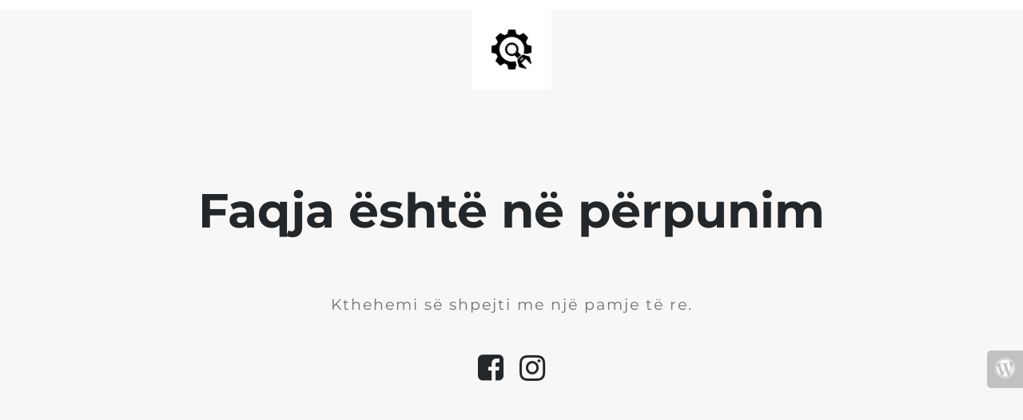

--- FILE ---
content_type: text/html; charset=UTF-8
request_url: https://www.bercom-ks.com/product/dhome-dite-glen-2/
body_size: 696
content:
<!doctype html>
<html lang="en">
  <head>
    <meta charset="utf-8">
    <meta http-equiv="X-UA-Compatible" content="IE=edge">
    <meta name="viewport" content="width=device-width, initial-scale=1">
    <title>Faqja është në përpunim</title>
    <meta name="description" content="Shpenzo më pak, jeto më mirë!" />
    <meta name="generator" content="Free UnderConstructionPage plugin for WordPress">
    <link rel="stylesheet" href="https://fonts.bunny.net/css?family=Montserrat:400,700">    <link rel="stylesheet" href="https://www.bercom-ks.com/wp-content/plugins/under-construction-page/themes/css/bootstrap.min.css?v=4.03" type="text/css">
<link rel="stylesheet" href="https://www.bercom-ks.com/wp-content/plugins/under-construction-page/themes/css/common.css?v=4.03" type="text/css">
<link rel="stylesheet" href="https://www.bercom-ks.com/wp-content/plugins/under-construction-page/themes/plain_text/style.css?v=4.03" type="text/css">
<link rel="stylesheet" href="https://www.bercom-ks.com/wp-content/plugins/under-construction-page/themes/css/font-awesome.min.css?v=4.03" type="text/css">
<link rel="icon" href="https://www.bercom-ks.com/wp-content/plugins/under-construction-page/themes/images/favicon.png" />
  </head>

  <body>
    <header>
      <span id="logo-wrap">
        <img src="https://www.bercom-ks.com/wp-content/plugins/under-construction-page/themes/plain_text/ucp-cog.png" alt="Site is Under Construction" title="Site is Under Construction" id="logo">
      </span>
    </header>

    <div class="container">

      <div class="row">
        <div class="col-xs-12 col-md-12 col-lg-12">
          <h1>Faqja është në përpunim</h1>
        </div>
      </div>

      <div class="row">
        <div class="col-xs-12 col-md-8 col-md-offset-2 col-lg-offset-2 col-lg-8">
          <p class="content"><span class="jCAhz ChMk0b"><span class="ryNqvb">Kthehemi së shpejti me një pamje të re.</span></span></p>
        </div>
      </div>

      <div class="row" id="social">
        <div class="col-xs-12 col-md-12 col-lg-12">
          <a href="https://www.facebook.com/bercommobile" target="_blank"><i class="fa fa-facebook-square fa-3x"></i></a><a href="https://www.instagram.com/bercommobile" target="_blank"><i class="fa fa-instagram fa-3x"></i></a>
        </div>
      </div>

    </div>
    <div id="login-button" class="loggedout"><a href="https://www.bercom-ks.com/wp-login.php"><i class="fa fa-wordpress fa-2x" aria-hidden="true"></i></a></div>
  </body>
</html>
